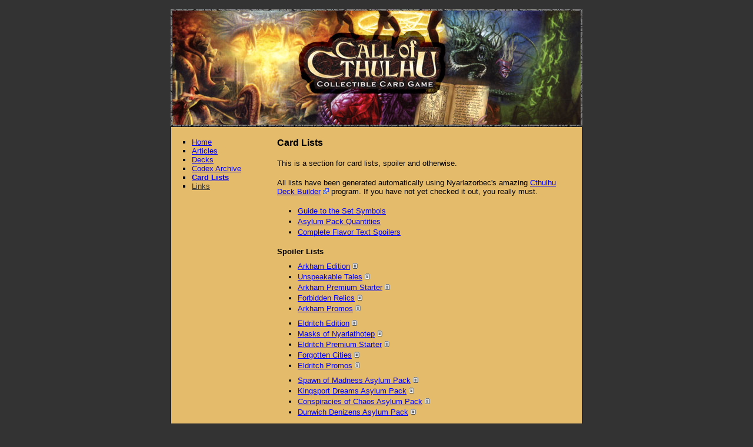

--- FILE ---
content_type: text/html;charset=UTF-8
request_url: http://chris-long.com/cthulhu/lists/
body_size: 1789
content:
<!DOCTYPE html PUBLIC "-//W3C//DTD XHTML 1.0 Transitional//EN" "http://www.w3.org/TR/xhtml1/DTD/xhtml1-transitional.dtd">
<html xmlns="http://www.w3.org/1999/xhtml" xml:lang="en" lang="en">
<head>
	<meta http-equiv="Content-Type" content="text/html; charset=ISO-8859-1"/>
	<meta http-equiv="Content-Language" content="en-us"/>
	<link href="/cthulhu/styles/cthulhu.css" rel="stylesheet" type="text/css"/>
	
	<title>Call of Cthulhu CCG - chris-long.com</title>
	<style type="text/css">
		#pagecontent LI { margin : 3px 0; }
	</style>
</head>

<body>
<div id="pagewrapper">
	<div id="logo"><img src="/cthulhu/images/banner_CoC.jpg" width="700" height="200" border="0" alt=""/></div>
	
	<div id="pagebody">
		<div id="firstLevelNav">
			<ul>
				<li id="firstItem"><a href="/cthulhu/">Home</a></li>
				<li ><a href="/cthulhu/articles/">Articles</a></li>
				<li ><a href="/cthulhu/decks/">Decks</a></li>
				<li ><a href="/cthulhu/lang/">Codex Archive</a></li>
				<li class="on"><a href="/cthulhu/lists/">Card Lists</a></li>
				<li ><a href="#" class="link-down">Links</a></li>
			</ul>
		</div>
		<div id="pagecontent">

	
	<h1>Card Lists</h1>
		
	<p>This is a section for card lists, spoiler and otherwise.</p>

	<p>All lists have been generated automatically using Nyarlazorbec's amazing
		<a href="http://eric.minet.free.fr/cocbuilder/index_en.htm">Cthulhu Deck Builder</a>
		<img src="/cthulhu/images/external.gif" alt="External Link" width="10" height="10" border="0"/>
		program.  If you have not yet checked it out, you really must.</p>

	<ul>
		<li><a href="set-symbols.cfm">Guide to the Set Symbols</a></li>
		<li><a href="asylum.cfm">Asylum Pack Quantities</a></li>
		<li><a href="flavor.cfm">Complete Flavor Text Spoilers</a></li>
	</ul>

	<h2>Spoiler Lists</h2>

	<ul>
		<li><a href="AE.txt">Arkham Edition</a> <img src="/cthulhu/images/txt.gif" alt="Text File" width="9" height="10" border="0"/></li>
		<li><a href="UT.txt">Unspeakable Tales</a> <img src="/cthulhu/images/txt.gif" alt="Text File" width="9" height="10" border="0"/></li>
		<li><a href="AEPS.txt">Arkham Premium Starter</a> <img src="/cthulhu/images/txt.gif" alt="Text File" width="9" height="10" border="0"/></li>
		<li><a href="FR.txt">Forbidden Relics</a> <img src="/cthulhu/images/txt.gif" alt="Text File" width="9" height="10" border="0"/></li>
		<li><a href="Promo-AE.txt">Arkham Promos</a> <img src="/cthulhu/images/txt.gif" alt="Text File" width="9" height="10" border="0"/></li>
		<li style="margin-top:10px;"><a href="EE.txt">Eldritch Edition</a> <img src="/cthulhu/images/txt.gif" alt="Text File" width="9" height="10" border="0"/></li>
		<li><a href="MN.txt">Masks of Nyarlathotep</a> <img src="/cthulhu/images/txt.gif" alt="Text File" width="9" height="10" border="0"/></li>
		<li><a href="EEPS.txt">Eldritch Premium Starter</a> <img src="/cthulhu/images/txt.gif" alt="Text File" width="9" height="10" border="0"/></li>
		<li><a href="FC.txt">Forgotten Cities</a> <img src="/cthulhu/images/txt.gif" alt="Text File" width="9" height="10" border="0"/></li>
		<li><a href="Promo-EE.txt">Eldritch Promos</a> <img src="/cthulhu/images/txt.gif" alt="Text File" width="9" height="10" border="0"/></li>
		<li style="margin-top:10px;"><a href="AP_SoM.txt">Spawn of Madness Asylum Pack</a> <img src="/cthulhu/images/txt.gif" alt="Text File" width="9" height="10" border="0"/></li>
		<li><a href="AP_KD.txt">Kingsport Dreams Asylum Pack</a> <img src="/cthulhu/images/txt.gif" alt="Text File" width="9" height="10" border="0"/></li>
		<li><a href="AP_CC.txt">Conspiracies of Chaos Asylum Pack</a> <img src="/cthulhu/images/txt.gif" alt="Text File" width="9" height="10" border="0"/></li>
		<li><a href="AP_DD.txt">Dunwich Denizens Asylum Pack</a> <img src="/cthulhu/images/txt.gif" alt="Text File" width="9" height="10" border="0"/></li>
		<li style="margin-top:10px;"><a href="Promo-Yith.txt">Yithian Promos</a> <img src="/cthulhu/images/txt.gif" alt="Text File" width="9" height="10" border="0"/></li>
	</ul>

	<h2>Fixed Deck Lists</h2>

	<ul>
		<li><a href="AE_Inv.txt">Arkham Starter - Investigators</a> <img src="/cthulhu/images/txt.gif" alt="Text File" width="9" height="10" border="0"/></li>
		<li><a href="AE_Mon.txt">Arkham Starter - Monsters</a> <img src="/cthulhu/images/txt.gif" alt="Text File" width="9" height="10" border="0"/></li>
		<li><a href="APS_Inv.txt">Arkham Premium Starter - Investigators</a> <img src="/cthulhu/images/txt.gif" alt="Text File" width="9" height="10" border="0"/></li>
		<li><a href="APS_Mon.txt">Arkham Premium Starter - Monsters</a> <img src="/cthulhu/images/txt.gif" alt="Text File" width="9" height="10" border="0"/></li>
		<li style="margin-top:10px;"><em>Looking for the Eldritch Starter list</em></li>
		<li><a href="EE_Inv.txt">Eldritch Premium Starter - Investigators</a> <img src="/cthulhu/images/txt.gif" alt="Text File" width="9" height="10" border="0"/></li>
		<li><a href="EE_Mon.txt">Eldritch Premium Starter - Monsters</a> <img src="/cthulhu/images/txt.gif" alt="Text File" width="9" height="10" border="0"/></li>
		<li style="margin-top:10px;"><a href="Yithian_Deck.txt">Yithian Deck</a> <img src="/cthulhu/images/txt.gif" alt="Text File" width="9" height="10" border="0"/></li>
	</ul>
	
		</div>
		<div id="pagefooter">
			
		</div>
	</div>
</div>

<script language="javascript" type="text/javascript">
	function enlarge(imgName) {
		window.open("http://www.chris-long.com/cthulhu/images/cards/"+imgName, "popWin", "scrollbars=no,resizable=yes,width=315,height=430");
	}
	function enlarge_sideways(imgName) {
		window.open("http://www.chris-long.com/cthulhu/images/cards/"+imgName, "pop2Win", "scrollbars=no,resizable=yes,width=430,height=315");
	}
</script>

</body>
</html>

--- FILE ---
content_type: text/css
request_url: http://chris-long.com/cthulhu/styles/cthulhu.css
body_size: 1101
content:
/* 
 FileName : main.css
 Author   : Chris Long - LongViewDesigns.com, all rights reserved 2003
 Revision : $Id: main.css,v 1.6 2006/03/06 20:03:54 Chris Exp $
***************************************************************************/

body {
	margin : 15px;
	background : #333;
	color : Black;
	font-family : Verdana, Geneva, Arial, Helvetica, sans-serif;
	font-size : small;
}

h1 { font-size : medium; }
h2 { font-size : small; }
h3 { font-size : x-small; }

a:link { color : Blue; }
a:active { color: #999; }
a:visited { color: #6C4AA0; }
a:hover { color: #6C4AA0; }

a.command:visited { color : Blue; }
a.hovering { text-decoration : none; }
a.hovering:hover { text-decoration : underline; }

a.link-down { color : #333; }

h1, h2, h3, p {
	margin : 18px 0;
	padding : 0;
}
ul, ol{
	margin : 18px 0 18px 35px;
	padding : 0;
}
dl {
	margin : 18px 0 18px 0;
	padding : 0;
}

form { margin : 0; }

/* generic classes for use on multiple tags */
.smalltext { font-size : x-small; }
.warning { color : White; }
.clearing { clear : all; }


/***** define constant page items *****************************************/

#pagewrapper {
	width : 700px;
	margin : 0 auto;
	padding-bottom : 10px;
}

#logo { font-size : 2em; color : #555; }

#firstLevelNav {
	float : left;
	width : 180px;
}
#firstLevelNav ul {
	list-style : square;
}
#firstLevelNav li.on {
	font-weight : bold;
}

#pagebody {
	float : left;
	background : #E4BB6A;
	border : 1px solid Black;
}

#pagecontent {
	float : left;
	padding : 0 20px 20px 0;
	width : 498px;
}

#pagecontent h2 { margin-bottom : 10px; }
#pagecontent ul { margin-top : 10px; }

#pagefooter {
	clear : both;
	border-top : 1px solid Black;
	background : #B09052;
	padding : 8px;
	text-align : center;
	font-size : x-small;
}
#pagefooter a { color : Black; }


/***** now some less page-specific classes ***********************************/

#updatefooter {
	margin : 20px 25px 10px 25px;
	border : 1px solid #CC9;
	background-color : #ECECD0;
	padding : 3px;
	font-size : 11px;
}

.newsitem {
	border : 1px solid #DC5;
	padding : 2px;
}
.newsitem h2 {
	border : 1px solid #DC5;
	background-color : #ECECD0;
	font-size : 11px;
	margin : 0;
}